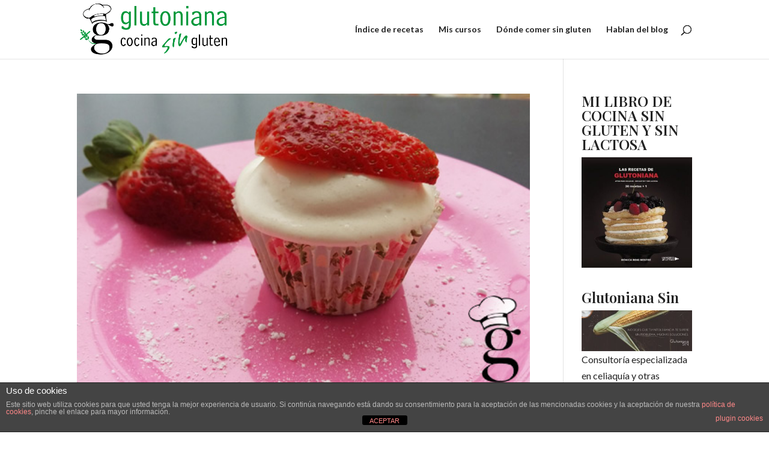

--- FILE ---
content_type: text/html; charset=utf-8
request_url: https://www.google.com/recaptcha/api2/aframe
body_size: 268
content:
<!DOCTYPE HTML><html><head><meta http-equiv="content-type" content="text/html; charset=UTF-8"></head><body><script nonce="BeE16eyBn3WXIkYbe4OVxg">/** Anti-fraud and anti-abuse applications only. See google.com/recaptcha */ try{var clients={'sodar':'https://pagead2.googlesyndication.com/pagead/sodar?'};window.addEventListener("message",function(a){try{if(a.source===window.parent){var b=JSON.parse(a.data);var c=clients[b['id']];if(c){var d=document.createElement('img');d.src=c+b['params']+'&rc='+(localStorage.getItem("rc::a")?sessionStorage.getItem("rc::b"):"");window.document.body.appendChild(d);sessionStorage.setItem("rc::e",parseInt(sessionStorage.getItem("rc::e")||0)+1);localStorage.setItem("rc::h",'1764592335894');}}}catch(b){}});window.parent.postMessage("_grecaptcha_ready", "*");}catch(b){}</script></body></html>

--- FILE ---
content_type: text/css
request_url: https://glutoniana.com/wp-content/et-cache/taxonomy/post_tag/883/et-divi-dynamic-tb-16850-late.css?ver=1759661255
body_size: 8200
content:
.et-waypoint.et_pb_animation_off,.et-waypoint:not(.et_pb_counters).et_pb_animation_off,.et_pb_animation_off{opacity:1}.et-waypoint.et_pb_animation_left.et-animated,.et_pb_animation_left.et-animated{opacity:1;-webkit-animation:fadeLeft 1s cubic-bezier(.77,0,.175,1) 1;animation:fadeLeft 1s cubic-bezier(.77,0,.175,1) 1}.et-waypoint.et_pb_animation_right.et-animated,.et_pb_animation_right.et-animated{opacity:1;-webkit-animation:fadeRight 1s cubic-bezier(.77,0,.175,1) 1;animation:fadeRight 1s cubic-bezier(.77,0,.175,1) 1}.et-waypoint.et_pb_animation_top.et-animated,.et_pb_animation_top.et-animated{opacity:1;-webkit-animation:fadeTop 1s cubic-bezier(.77,0,.175,1) 1;animation:fadeTop 1s cubic-bezier(.77,0,.175,1) 1}.et-waypoint.et_pb_animation_bottom.et-animated,.et_pb_animation_bottom.et-animated{opacity:1;-webkit-animation:fadeBottom 1s cubic-bezier(.77,0,.175,1) 1;animation:fadeBottom 1s cubic-bezier(.77,0,.175,1) 1}.et-waypoint.et_pb_animation_fade_in.et-animated,.et_pb_animation_fade_in.et-animated{opacity:1;-webkit-animation:fadeIn 1s cubic-bezier(.77,0,.175,1) 1;animation:fadeIn 1s cubic-bezier(.77,0,.175,1) 1}@media (max-width:980px){.et-waypoint.et_pb_animation_off_tablet,.et-waypoint:not(.et_pb_counters).et_pb_animation_off_tablet,.et_pb_animation_off_tablet{opacity:1;-webkit-animation:none;animation:none}.et-waypoint.et_pb_animation_left_tablet.et-animated,.et_pb_animation_left_tablet.et-animated{opacity:1;-webkit-animation:fadeLeft 1s cubic-bezier(.77,0,.175,1) 1;animation:fadeLeft 1s cubic-bezier(.77,0,.175,1) 1}.et-waypoint.et_pb_animation_right_tablet.et-animated,.et_pb_animation_right_tablet.et-animated{opacity:1;-webkit-animation:fadeRight 1s cubic-bezier(.77,0,.175,1) 1;animation:fadeRight 1s cubic-bezier(.77,0,.175,1) 1}.et-waypoint.et_pb_animation_top_tablet.et-animated,.et_pb_animation_top_tablet.et-animated{opacity:1;-webkit-animation:fadeTop 1s cubic-bezier(.77,0,.175,1) 1;animation:fadeTop 1s cubic-bezier(.77,0,.175,1) 1}.et-waypoint.et_pb_animation_bottom_tablet.et-animated,.et_pb_animation_bottom_tablet.et-animated{opacity:1;-webkit-animation:fadeBottom 1s cubic-bezier(.77,0,.175,1) 1;animation:fadeBottom 1s cubic-bezier(.77,0,.175,1) 1}.et-waypoint.et_pb_animation_fade_in_tablet.et-animated,.et_pb_animation_fade_in_tablet.et-animated{opacity:1;-webkit-animation:fadeIn 1s cubic-bezier(.77,0,.175,1) 1;animation:fadeIn 1s cubic-bezier(.77,0,.175,1) 1}}@media (max-width:767px){.et-waypoint.et_pb_animation_off_phone,.et-waypoint:not(.et_pb_counters).et_pb_animation_off_phone,.et_pb_animation_off_phone{opacity:1;-webkit-animation:none;animation:none}.et-waypoint.et_pb_animation_left_phone.et-animated,.et_pb_animation_left_phone.et-animated{opacity:1;-webkit-animation:fadeLeft 1s cubic-bezier(.77,0,.175,1) 1;animation:fadeLeft 1s cubic-bezier(.77,0,.175,1) 1}.et-waypoint.et_pb_animation_right_phone.et-animated,.et_pb_animation_right_phone.et-animated{opacity:1;-webkit-animation:fadeRight 1s cubic-bezier(.77,0,.175,1) 1;animation:fadeRight 1s cubic-bezier(.77,0,.175,1) 1}.et-waypoint.et_pb_animation_top_phone.et-animated,.et_pb_animation_top_phone.et-animated{opacity:1;-webkit-animation:fadeTop 1s cubic-bezier(.77,0,.175,1) 1;animation:fadeTop 1s cubic-bezier(.77,0,.175,1) 1}.et-waypoint.et_pb_animation_bottom_phone.et-animated,.et_pb_animation_bottom_phone.et-animated{opacity:1;-webkit-animation:fadeBottom 1s cubic-bezier(.77,0,.175,1) 1;animation:fadeBottom 1s cubic-bezier(.77,0,.175,1) 1}.et-waypoint.et_pb_animation_fade_in_phone.et-animated,.et_pb_animation_fade_in_phone.et-animated{opacity:1;-webkit-animation:fadeIn 1s cubic-bezier(.77,0,.175,1) 1;animation:fadeIn 1s cubic-bezier(.77,0,.175,1) 1}}
@font-face{font-family:ETmodules;font-display:block;src:url(//glutoniana.com/wp-content/themes/Divi/core/admin/fonts/modules/all/modules.eot);src:url(//glutoniana.com/wp-content/themes/Divi/core/admin/fonts/modules/all/modules.eot?#iefix) format("embedded-opentype"),url(//glutoniana.com/wp-content/themes/Divi/core/admin/fonts/modules/all/modules.woff) format("woff"),url(//glutoniana.com/wp-content/themes/Divi/core/admin/fonts/modules/all/modules.ttf) format("truetype"),url(//glutoniana.com/wp-content/themes/Divi/core/admin/fonts/modules/all/modules.svg#ETmodules) format("svg");font-weight:400;font-style:normal}
@font-face{font-family:FontAwesome;font-style:normal;font-weight:400;font-display:block;src:url(//glutoniana.com/wp-content/themes/Divi/core/admin/fonts/fontawesome/fa-regular-400.eot);src:url(//glutoniana.com/wp-content/themes/Divi/core/admin/fonts/fontawesome/fa-regular-400.eot?#iefix) format("embedded-opentype"),url(//glutoniana.com/wp-content/themes/Divi/core/admin/fonts/fontawesome/fa-regular-400.woff2) format("woff2"),url(//glutoniana.com/wp-content/themes/Divi/core/admin/fonts/fontawesome/fa-regular-400.woff) format("woff"),url(//glutoniana.com/wp-content/themes/Divi/core/admin/fonts/fontawesome/fa-regular-400.ttf) format("truetype"),url(//glutoniana.com/wp-content/themes/Divi/core/admin/fonts/fontawesome/fa-regular-400.svg#fontawesome) format("svg")}@font-face{font-family:FontAwesome;font-style:normal;font-weight:900;font-display:block;src:url(//glutoniana.com/wp-content/themes/Divi/core/admin/fonts/fontawesome/fa-solid-900.eot);src:url(//glutoniana.com/wp-content/themes/Divi/core/admin/fonts/fontawesome/fa-solid-900.eot?#iefix) format("embedded-opentype"),url(//glutoniana.com/wp-content/themes/Divi/core/admin/fonts/fontawesome/fa-solid-900.woff2) format("woff2"),url(//glutoniana.com/wp-content/themes/Divi/core/admin/fonts/fontawesome/fa-solid-900.woff) format("woff"),url(//glutoniana.com/wp-content/themes/Divi/core/admin/fonts/fontawesome/fa-solid-900.ttf) format("truetype"),url(//glutoniana.com/wp-content/themes/Divi/core/admin/fonts/fontawesome/fa-solid-900.svg#fontawesome) format("svg")}@font-face{font-family:FontAwesome;font-style:normal;font-weight:400;font-display:block;src:url(//glutoniana.com/wp-content/themes/Divi/core/admin/fonts/fontawesome/fa-brands-400.eot);src:url(//glutoniana.com/wp-content/themes/Divi/core/admin/fonts/fontawesome/fa-brands-400.eot?#iefix) format("embedded-opentype"),url(//glutoniana.com/wp-content/themes/Divi/core/admin/fonts/fontawesome/fa-brands-400.woff2) format("woff2"),url(//glutoniana.com/wp-content/themes/Divi/core/admin/fonts/fontawesome/fa-brands-400.woff) format("woff"),url(//glutoniana.com/wp-content/themes/Divi/core/admin/fonts/fontawesome/fa-brands-400.ttf) format("truetype"),url(//glutoniana.com/wp-content/themes/Divi/core/admin/fonts/fontawesome/fa-brands-400.svg#fontawesome) format("svg")}
@font-face{font-family:ETmodules;font-display:block;src:url(//glutoniana.com/wp-content/themes/Divi/core/admin/fonts/modules/social/modules.eot);src:url(//glutoniana.com/wp-content/themes/Divi/core/admin/fonts/modules/social/modules.eot?#iefix) format("embedded-opentype"),url(//glutoniana.com/wp-content/themes/Divi/core/admin/fonts/modules/social/modules.woff) format("woff"),url(//glutoniana.com/wp-content/themes/Divi/core/admin/fonts/modules/social/modules.ttf) format("truetype"),url(//glutoniana.com/wp-content/themes/Divi/core/admin/fonts/modules/social/modules.svg#ETmodules) format("svg");font-weight:400;font-style:normal}
.et_overlay{z-index:-1;position:absolute;top:0;left:0;display:block;width:100%;height:100%;background:hsla(0,0%,100%,.9);opacity:0;pointer-events:none;-webkit-transition:all .3s;transition:all .3s;border:1px solid #e5e5e5;-webkit-box-sizing:border-box;box-sizing:border-box;-webkit-backface-visibility:hidden;backface-visibility:hidden;-webkit-font-smoothing:antialiased}.et_overlay:before{color:#2ea3f2;content:"\E050";position:absolute;top:50%;left:50%;-webkit-transform:translate(-50%,-50%);transform:translate(-50%,-50%);font-size:32px;-webkit-transition:all .4s;transition:all .4s}.et_portfolio_image,.et_shop_image{position:relative;display:block}.et_pb_has_overlay:not(.et_pb_image):hover .et_overlay,.et_portfolio_image:hover .et_overlay,.et_shop_image:hover .et_overlay{z-index:3;opacity:1}#ie7 .et_overlay,#ie8 .et_overlay{display:none}.et_pb_module.et_pb_has_overlay{position:relative}.et_pb_module.et_pb_has_overlay .et_overlay,article.et_pb_has_overlay{border:none}

--- FILE ---
content_type: text/css
request_url: https://glutoniana.com/wp-content/et-cache/taxonomy/post_tag/883/et-divi-dynamic-tb-16850-late.css
body_size: 8200
content:
.et-waypoint.et_pb_animation_off,.et-waypoint:not(.et_pb_counters).et_pb_animation_off,.et_pb_animation_off{opacity:1}.et-waypoint.et_pb_animation_left.et-animated,.et_pb_animation_left.et-animated{opacity:1;-webkit-animation:fadeLeft 1s cubic-bezier(.77,0,.175,1) 1;animation:fadeLeft 1s cubic-bezier(.77,0,.175,1) 1}.et-waypoint.et_pb_animation_right.et-animated,.et_pb_animation_right.et-animated{opacity:1;-webkit-animation:fadeRight 1s cubic-bezier(.77,0,.175,1) 1;animation:fadeRight 1s cubic-bezier(.77,0,.175,1) 1}.et-waypoint.et_pb_animation_top.et-animated,.et_pb_animation_top.et-animated{opacity:1;-webkit-animation:fadeTop 1s cubic-bezier(.77,0,.175,1) 1;animation:fadeTop 1s cubic-bezier(.77,0,.175,1) 1}.et-waypoint.et_pb_animation_bottom.et-animated,.et_pb_animation_bottom.et-animated{opacity:1;-webkit-animation:fadeBottom 1s cubic-bezier(.77,0,.175,1) 1;animation:fadeBottom 1s cubic-bezier(.77,0,.175,1) 1}.et-waypoint.et_pb_animation_fade_in.et-animated,.et_pb_animation_fade_in.et-animated{opacity:1;-webkit-animation:fadeIn 1s cubic-bezier(.77,0,.175,1) 1;animation:fadeIn 1s cubic-bezier(.77,0,.175,1) 1}@media (max-width:980px){.et-waypoint.et_pb_animation_off_tablet,.et-waypoint:not(.et_pb_counters).et_pb_animation_off_tablet,.et_pb_animation_off_tablet{opacity:1;-webkit-animation:none;animation:none}.et-waypoint.et_pb_animation_left_tablet.et-animated,.et_pb_animation_left_tablet.et-animated{opacity:1;-webkit-animation:fadeLeft 1s cubic-bezier(.77,0,.175,1) 1;animation:fadeLeft 1s cubic-bezier(.77,0,.175,1) 1}.et-waypoint.et_pb_animation_right_tablet.et-animated,.et_pb_animation_right_tablet.et-animated{opacity:1;-webkit-animation:fadeRight 1s cubic-bezier(.77,0,.175,1) 1;animation:fadeRight 1s cubic-bezier(.77,0,.175,1) 1}.et-waypoint.et_pb_animation_top_tablet.et-animated,.et_pb_animation_top_tablet.et-animated{opacity:1;-webkit-animation:fadeTop 1s cubic-bezier(.77,0,.175,1) 1;animation:fadeTop 1s cubic-bezier(.77,0,.175,1) 1}.et-waypoint.et_pb_animation_bottom_tablet.et-animated,.et_pb_animation_bottom_tablet.et-animated{opacity:1;-webkit-animation:fadeBottom 1s cubic-bezier(.77,0,.175,1) 1;animation:fadeBottom 1s cubic-bezier(.77,0,.175,1) 1}.et-waypoint.et_pb_animation_fade_in_tablet.et-animated,.et_pb_animation_fade_in_tablet.et-animated{opacity:1;-webkit-animation:fadeIn 1s cubic-bezier(.77,0,.175,1) 1;animation:fadeIn 1s cubic-bezier(.77,0,.175,1) 1}}@media (max-width:767px){.et-waypoint.et_pb_animation_off_phone,.et-waypoint:not(.et_pb_counters).et_pb_animation_off_phone,.et_pb_animation_off_phone{opacity:1;-webkit-animation:none;animation:none}.et-waypoint.et_pb_animation_left_phone.et-animated,.et_pb_animation_left_phone.et-animated{opacity:1;-webkit-animation:fadeLeft 1s cubic-bezier(.77,0,.175,1) 1;animation:fadeLeft 1s cubic-bezier(.77,0,.175,1) 1}.et-waypoint.et_pb_animation_right_phone.et-animated,.et_pb_animation_right_phone.et-animated{opacity:1;-webkit-animation:fadeRight 1s cubic-bezier(.77,0,.175,1) 1;animation:fadeRight 1s cubic-bezier(.77,0,.175,1) 1}.et-waypoint.et_pb_animation_top_phone.et-animated,.et_pb_animation_top_phone.et-animated{opacity:1;-webkit-animation:fadeTop 1s cubic-bezier(.77,0,.175,1) 1;animation:fadeTop 1s cubic-bezier(.77,0,.175,1) 1}.et-waypoint.et_pb_animation_bottom_phone.et-animated,.et_pb_animation_bottom_phone.et-animated{opacity:1;-webkit-animation:fadeBottom 1s cubic-bezier(.77,0,.175,1) 1;animation:fadeBottom 1s cubic-bezier(.77,0,.175,1) 1}.et-waypoint.et_pb_animation_fade_in_phone.et-animated,.et_pb_animation_fade_in_phone.et-animated{opacity:1;-webkit-animation:fadeIn 1s cubic-bezier(.77,0,.175,1) 1;animation:fadeIn 1s cubic-bezier(.77,0,.175,1) 1}}
@font-face{font-family:ETmodules;font-display:block;src:url(//glutoniana.com/wp-content/themes/Divi/core/admin/fonts/modules/all/modules.eot);src:url(//glutoniana.com/wp-content/themes/Divi/core/admin/fonts/modules/all/modules.eot?#iefix) format("embedded-opentype"),url(//glutoniana.com/wp-content/themes/Divi/core/admin/fonts/modules/all/modules.woff) format("woff"),url(//glutoniana.com/wp-content/themes/Divi/core/admin/fonts/modules/all/modules.ttf) format("truetype"),url(//glutoniana.com/wp-content/themes/Divi/core/admin/fonts/modules/all/modules.svg#ETmodules) format("svg");font-weight:400;font-style:normal}
@font-face{font-family:FontAwesome;font-style:normal;font-weight:400;font-display:block;src:url(//glutoniana.com/wp-content/themes/Divi/core/admin/fonts/fontawesome/fa-regular-400.eot);src:url(//glutoniana.com/wp-content/themes/Divi/core/admin/fonts/fontawesome/fa-regular-400.eot?#iefix) format("embedded-opentype"),url(//glutoniana.com/wp-content/themes/Divi/core/admin/fonts/fontawesome/fa-regular-400.woff2) format("woff2"),url(//glutoniana.com/wp-content/themes/Divi/core/admin/fonts/fontawesome/fa-regular-400.woff) format("woff"),url(//glutoniana.com/wp-content/themes/Divi/core/admin/fonts/fontawesome/fa-regular-400.ttf) format("truetype"),url(//glutoniana.com/wp-content/themes/Divi/core/admin/fonts/fontawesome/fa-regular-400.svg#fontawesome) format("svg")}@font-face{font-family:FontAwesome;font-style:normal;font-weight:900;font-display:block;src:url(//glutoniana.com/wp-content/themes/Divi/core/admin/fonts/fontawesome/fa-solid-900.eot);src:url(//glutoniana.com/wp-content/themes/Divi/core/admin/fonts/fontawesome/fa-solid-900.eot?#iefix) format("embedded-opentype"),url(//glutoniana.com/wp-content/themes/Divi/core/admin/fonts/fontawesome/fa-solid-900.woff2) format("woff2"),url(//glutoniana.com/wp-content/themes/Divi/core/admin/fonts/fontawesome/fa-solid-900.woff) format("woff"),url(//glutoniana.com/wp-content/themes/Divi/core/admin/fonts/fontawesome/fa-solid-900.ttf) format("truetype"),url(//glutoniana.com/wp-content/themes/Divi/core/admin/fonts/fontawesome/fa-solid-900.svg#fontawesome) format("svg")}@font-face{font-family:FontAwesome;font-style:normal;font-weight:400;font-display:block;src:url(//glutoniana.com/wp-content/themes/Divi/core/admin/fonts/fontawesome/fa-brands-400.eot);src:url(//glutoniana.com/wp-content/themes/Divi/core/admin/fonts/fontawesome/fa-brands-400.eot?#iefix) format("embedded-opentype"),url(//glutoniana.com/wp-content/themes/Divi/core/admin/fonts/fontawesome/fa-brands-400.woff2) format("woff2"),url(//glutoniana.com/wp-content/themes/Divi/core/admin/fonts/fontawesome/fa-brands-400.woff) format("woff"),url(//glutoniana.com/wp-content/themes/Divi/core/admin/fonts/fontawesome/fa-brands-400.ttf) format("truetype"),url(//glutoniana.com/wp-content/themes/Divi/core/admin/fonts/fontawesome/fa-brands-400.svg#fontawesome) format("svg")}
@font-face{font-family:ETmodules;font-display:block;src:url(//glutoniana.com/wp-content/themes/Divi/core/admin/fonts/modules/social/modules.eot);src:url(//glutoniana.com/wp-content/themes/Divi/core/admin/fonts/modules/social/modules.eot?#iefix) format("embedded-opentype"),url(//glutoniana.com/wp-content/themes/Divi/core/admin/fonts/modules/social/modules.woff) format("woff"),url(//glutoniana.com/wp-content/themes/Divi/core/admin/fonts/modules/social/modules.ttf) format("truetype"),url(//glutoniana.com/wp-content/themes/Divi/core/admin/fonts/modules/social/modules.svg#ETmodules) format("svg");font-weight:400;font-style:normal}
.et_overlay{z-index:-1;position:absolute;top:0;left:0;display:block;width:100%;height:100%;background:hsla(0,0%,100%,.9);opacity:0;pointer-events:none;-webkit-transition:all .3s;transition:all .3s;border:1px solid #e5e5e5;-webkit-box-sizing:border-box;box-sizing:border-box;-webkit-backface-visibility:hidden;backface-visibility:hidden;-webkit-font-smoothing:antialiased}.et_overlay:before{color:#2ea3f2;content:"\E050";position:absolute;top:50%;left:50%;-webkit-transform:translate(-50%,-50%);transform:translate(-50%,-50%);font-size:32px;-webkit-transition:all .4s;transition:all .4s}.et_portfolio_image,.et_shop_image{position:relative;display:block}.et_pb_has_overlay:not(.et_pb_image):hover .et_overlay,.et_portfolio_image:hover .et_overlay,.et_shop_image:hover .et_overlay{z-index:3;opacity:1}#ie7 .et_overlay,#ie8 .et_overlay{display:none}.et_pb_module.et_pb_has_overlay{position:relative}.et_pb_module.et_pb_has_overlay .et_overlay,article.et_pb_has_overlay{border:none}